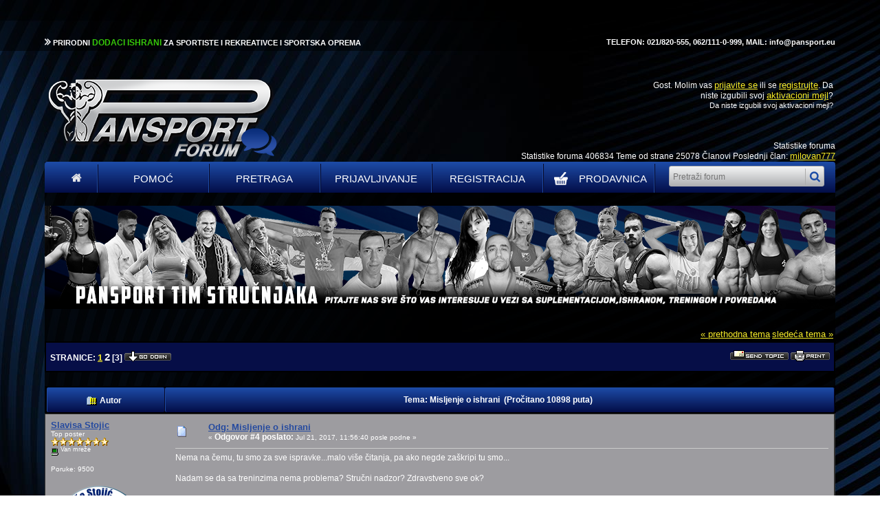

--- FILE ---
content_type: text/html; charset=UTF-8
request_url: https://forum.pansport.rs/index.php?topic=227987.30
body_size: 8132
content:
<!DOCTYPE html PUBLIC "-//W3C//DTD XHTML 1.0 Transitional//EN" "http://www.w3.org/TR/xhtml1/DTD/xhtml1-transitional.dtd">
<html xmlns="http://www.w3.org/1999/xhtml"><head>
	<meta name="description" content="Misljenje o ishrani" />
	<meta http-equiv="Content-Type" content="text/html; charset=UTF-8" />
	<meta name="description" content="Misljenje o ishrani" />
	<meta name="keywords" content="pansport, forum, proteini, kreatin, aminokiseline, gejneri, sagorevaci masti, povecanje telesne tezine, proteini za masu, ishrana sportista, dodaci ishrani, Animal Cuts Srbija, Tribulus Srbija, misicna masa, whey protein Srbija, suplementacija, vitamini i minerali, dekstroza, kazein, l karnitin" />
	<title>Misljenje o ishrani</title>
	<link rel="canonical" href="https://forum.pansport.rs/index.php?topic=227987.30" />
	<link rel="stylesheet" type="text/css" href="https://forum.pansport.rs/Themes/BlackDayPansport/style.css?v=1" />
	<!-- <link rel="stylesheet" type="text/css" href="https://forum.pansport.rs/Themes/default/css/print.css" media="print" /> -->
	<link rel="help" href="https://forum.pansport.rs/index.php?PHPSESSID=9p6qm8upfst4g9fgli7dambh3f&amp;action=help" />
	<link rel="search" href="https://forum.pansport.rs/index.php?PHPSESSID=9p6qm8upfst4g9fgli7dambh3f&amp;action=search" />
	<link rel="contents" href="https://forum.pansport.rs/index.php?PHPSESSID=9p6qm8upfst4g9fgli7dambh3f&amp;" />
	<link rel="alternate" type="application/rss+xml" title="Pansport Forum - RSS" href="https://forum.pansport.rs/index.php?PHPSESSID=9p6qm8upfst4g9fgli7dambh3f&amp;type=rss;action=.xml" />
	<link rel="index" href="https://forum.pansport.rs/index.php?PHPSESSID=9p6qm8upfst4g9fgli7dambh3f&amp;board=611.0" />
	<script type="text/javascript" src="https://forum.pansport.rs/Themes/default/scripts/script.js"></script>
	<script type="text/javascript"><!-- // --><![CDATA[
		var smf_theme_url = "https://forum.pansport.rs/Themes/BlackDayPansport";
		var smf_default_theme_url = "https://forum.pansport.rs/Themes/default";
		var smf_images_url = "https://forum.pansport.rs/Themes/BlackDayPansport/images";
		var smf_scripturl = "https://forum.pansport.rs/index.php?PHPSESSID=9p6qm8upfst4g9fgli7dambh3f&amp;";
		var smf_iso_case_folding = false;
		var smf_charset = "UTF-8";
		var ajax_notification_text = "Učitavam...";
		var ajax_notification_cancel_text = "Otkaži";
	// ]]></script>
        <!-- Global site tag (gtag.js) - Google Analytics -->
        <script async src="https://www.googletagmanager.com/gtag/js?id=UA-18807006-2"></script>
        <script>
        window.dataLayer = window.dataLayer || [];
        function gtag(){dataLayer.push(arguments);}
        gtag("js", new Date());

        gtag("config", "UA-18807006-2");
        </script>
    
	<link rel="stylesheet" type="text/css" id="compat_css" href="https://forum.pansport.rs/Themes/BlackDayPansport/css/compat.css" />
        <!-- App Indexing for Google Search -->
        <link href="android-app://com.quoord.tapatalkpro.activity/tapatalk/forum.pansport.rs/?location=topic&amp;fid=611&amp;tid=227987&amp;perpage=15&amp;page=1.875&amp;channel=google-indexing" rel="alternate" />
        <link href="ios-app://307880732/tapatalk/forum.pansport.rs/?location=topic&amp;fid=611&amp;tid=227987&amp;perpage=15&amp;page=1.875&amp;channel=google-indexing" rel="alternate" />
        
        <link href="https://groups.tapatalk-cdn.com/static/manifest/manifest.json" rel="manifest">
        
        <meta name="apple-itunes-app" content="app-id=307880732, affiliate-data=at=10lR7C, app-argument=tapatalk://forum.pansport.rs/?location=topic&fid=611&tid=227987&perpage=15&page=1.875" />
        
</head>
<body><div id="dark-top">
				<div class="container">
                    <p style="float:right">
                        TELEFON: 021/820-555, 062/111-0-999, MAIL: info@pansport.eu
                    </p>
					<p>

				<img src="https://forum.pansport.rs/Themes/BlackDayPansport/images/arrow.png" />
					 PRIRODNI <span>DODACI ISHRANI</span> ZA SPORTISTE I REKREATIVCE I SPORTSKA OPREMA </p>

				</div>
			</div><div id="logo">
		<table class="header-table">
			<tr>
				<td colspan="" valign="middle" style="white-space: nowrap; width:290px;">
							<img src="/Themes/BlackDayPansport/images/logo.png" alt="Pansport Forum" border="0" />
				</td>

				<td style="width:580px;" valign="middle">


				</td>

	 			<td valign="top" style="width: 290px;">
					<div class="" style="">
						<table class="tborder" cellpadding="4" cellspacing="1" border="0" style="margin-right: 0px;">
							<tr><td  style="padding-right: 0px; text-align: right;" valign="top" class="windowbg" style="width: 100%; text-align: right;"
							Dobrodošli, <strong>Gost</strong>. Molim vas <a href="https://forum.pansport.rs/index.php?PHPSESSID=9p6qm8upfst4g9fgli7dambh3f&amp;action=login">prijavite se</a> ili se <a href="https://forum.pansport.rs/index.php?PHPSESSID=9p6qm8upfst4g9fgli7dambh3f&amp;action=register">registrujte</a>.
Da niste izgubili svoj <a href="https://forum.pansport.rs/index.php?PHPSESSID=9p6qm8upfst4g9fgli7dambh3f&amp;action=activate">aktivacioni mejl</a>?<br />
							<span style="font-size:11px;">Da niste izgubili svoj <a style="font-size:11px; href="https://forum.pansport.rs/index.php?PHPSESSID=9p6qm8upfst4g9fgli7dambh3f&amp;action=activate">aktivacioni mejl</a>?<span><br />

							<script type="text/javascript" src="https://forum.pansport.rs/Themes/default/scripts/sha1.js"></script>
						</td></tr></table>
					</div>


	 			</td>
				</tr>
		</table>
	</div>
		<div style="width: 1150px; min-height: 30px; margin: auto; margin-top: -40px;">
			<p style="text-align: right;">Statistike foruma<br />
				Statistike foruma 406834 Teme od strane 25078 Članovi Poslednji član: <a href="https://forum.pansport.rs/index.php?PHPSESSID=9p6qm8upfst4g9fgli7dambh3f&amp;action=profile;u=539382">milovan777</a>
			</p>
		</div>
	<div id="wrapper">
	<div class="user-info" style="">
		<table cellspacing="0" cellpadding="0" border="0" width="100%" style="position: relative;">

			<tr id="upshrinkHeader">
				<td valign="top">
					<div class="" style="position: relative; margin-right: 5px">
						<table width="99%" class="tborder" cellpadding="4" cellspacing="1" border="0">
							<tr>
								<td class="titlebg" >
									User Info
								</td>
							</tr><tr><td valign="top" class="windowbg" style="width: 100%;">
							Dobrodošli, <strong>Gost</strong>. Molim vas <a href="https://forum.pansport.rs/index.php?PHPSESSID=9p6qm8upfst4g9fgli7dambh3f&amp;action=login">prijavite se</a> ili se <a href="https://forum.pansport.rs/index.php?PHPSESSID=9p6qm8upfst4g9fgli7dambh3f&amp;action=register">registrujte</a>.
Da niste izgubili svoj <a href="https://forum.pansport.rs/index.php?PHPSESSID=9p6qm8upfst4g9fgli7dambh3f&amp;action=activate">aktivacioni mejl</a>?<br />
							Decembar 11, 2025, 04:18:41 pre podne<br />

							<script type="text/javascript" src="https://forum.pansport.rs/Themes/default/scripts/sha1.js"></script>
						</td>

				<td style="width:290px;" valign="middle">
					<form action="https://forum.pansport.rs/index.php?PHPSESSID=9p6qm8upfst4g9fgli7dambh3f&amp;action=search2" method="post" accept-charset="UTF-8" style="margin: 0;">
						<div class="search">
							<input type="text" name="search" value="" class="input_text" />
							<input type="submit" name="submit" value="" class="button_submit" />
							<input type="hidden" name="advanced" value="0" />
										<input type="hidden" name="topic" value="227987" />
						</div>
							<a href="https://forum.pansport.rs/index.php?PHPSESSID=9p6qm8upfst4g9fgli7dambh3f&amp;action=search;advanced">Napredna pretraga</a>
					</form>
				</td>





						</tr></table>
					</div>



				</td>
				<td style="width: 262px;">
					<table class="tborder" cellspacing="1" cellpadding="4" style="margin-bottom: 8px; width: 260px; height:127px;">
						<tr style="height:30px;">
							<td class="titlebg">Vesti</td>
						</tr><tr>
							<td class="windowbg2">
								DOBRODOŠLI na PANSPORT FORUM!<br /><br /><a href="http://www.pansport.eu" target="_blank"><a href="http://WWW.PANSPORT.EU" class="bbc_link" target="_blank" rel="noopener noreferrer">WWW.PANSPORT.EU</a></a>
							</td>
						</tr>
					</table>
				</td>
			</tr>
		</table>



		<img id="upshrink" src="https://forum.pansport.rs/Themes/BlackDayPansport/images/upshrink.gif" alt="*" title="Skupi ili raširi zaglavlje." style="margin: 0; display: none;" border="0" />
				<a style="width: 60px !important;min-width: auto;" class="menu-items" href="https://forum.pansport.rs/index.php?PHPSESSID=9p6qm8upfst4g9fgli7dambh3f&amp;" target="" ><img src="https://forum.pansport.rs/Themes/BlackDayPansport/images/home.png" alt=""></a> 
				<a class="menu-items" href="https://forum.pansport.rs/index.php?PHPSESSID=9p6qm8upfst4g9fgli7dambh3f&amp;action=help" target="" >Pomoć</a> 
				<a class="menu-items" href="https://forum.pansport.rs/index.php?PHPSESSID=9p6qm8upfst4g9fgli7dambh3f&amp;action=search" target="" >Pretraga</a> 
				<a class="menu-items" href="https://forum.pansport.rs/index.php?PHPSESSID=9p6qm8upfst4g9fgli7dambh3f&amp;action=login" target="" >Prijavljivanje</a> 
				<a class="menu-items" href="https://forum.pansport.rs/index.php?PHPSESSID=9p6qm8upfst4g9fgli7dambh3f&amp;action=register" target="" >Registracija</a>

				<a style="text-transform: initial; width: 160px;" class="menu-items" href="https://www.pansport.rs/" ><img style="margin-top: -5px; display: inline-block; float: left; margin-left: 7px;" src="https://forum.pansport.rs/Themes/BlackDayPansport/images/korpa.png" alt="">PRODAVNICA</a>
					<form class="menu-items" action="https://forum.pansport.rs/index.php?PHPSESSID=9p6qm8upfst4g9fgli7dambh3f&amp;action=search2" method="post" accept-charset="UTF-8" style="margin: 0; display: inline-block;">
						<div class="search">
							<input type="text" name="search" value="" placeholder="Pretraži forum" class="input_text" />
							<input type="submit" name="submit" value="" class="button_submit" />
							<input type="hidden" name="advanced" value="0" />
										<input type="hidden" name="topic" value="227987" />
						</div>
					</form>
		<script type="text/javascript"><!-- // --><![CDATA[
			var oMainHeaderToggle = new smc_Toggle({
				bToggleEnabled: true,
				bCurrentlyCollapsed: false,
				aSwappableContainers: [
					'upshrinkHeader',
					'upshrinkHeader2'
				],
				aSwapImages: [
					{
						sId: 'upshrink',
						srcExpanded: smf_images_url + '/upshrink.gif',
						altExpanded: 'Skupi ili raširi zaglavlje.',
						srcCollapsed: smf_images_url + '/upshrink2.gif',
						altCollapsed: 'Skupi ili raširi zaglavlje.'
					}
				],
				oThemeOptions: {
					bUseThemeSettings: false,
					sOptionName: 'collapse_header',
					sSessionVar: 'ea15541f4',
					sSessionId: '128863ac29dfc28ab8f4a718902480fb'
				},
				oCookieOptions: {
					bUseCookie: true,
					sCookieName: 'upshrink'
				}
			});
		// ]]></script></div><img id="upshrink" src="https://forum.pansport.rs/Themes/BlackDayPansport/images/under-headline.png" alt="*" title="Skupi ili raširi zaglavlje." style="margin: 0; width:100%;" border="0" />
	<table class="main" width="100%" cellpadding="0" cellspacing="0" border="0"><tr>
		<td><span class="nav" style="font-size: smaller;"> &nbsp;|&nbsp;  &nbsp;|&nbsp;  &nbsp;|&nbsp; </span>
<a id="top"></a>
<a id="msg3797757"></a>
<table width="100%" cellpadding="3" cellspacing="0">
	<tr>
		<td valign="bottom" align="right" class="smalltext">
			<span class="nav"><a href="https://forum.pansport.rs/index.php?PHPSESSID=9p6qm8upfst4g9fgli7dambh3f&amp;topic=227987.0;prev_next=prev#new">&laquo; prethodna tema</a> <a href="https://forum.pansport.rs/index.php?PHPSESSID=9p6qm8upfst4g9fgli7dambh3f&amp;topic=227987.0;prev_next=next#new">sledeća tema &raquo;</a></span>
		</td>
	</tr>
</table>
<table width="100%" cellpadding="3" cellspacing="0" border="0" class="tborder" style="margin: 0ex;">
	<tr>
		<td class="catbg" width="100%" height="35">
			<table cellpadding="3" cellspacing="0" width="100%">
				<tr>
					<td>
						<strong>Stranice:</strong> <a class="navPages" href="https://forum.pansport.rs/index.php?PHPSESSID=9p6qm8upfst4g9fgli7dambh3f&amp;topic=227987.0">1</a> <a class="navPages" href="https://forum.pansport.rs/index.php?PHPSESSID=9p6qm8upfst4g9fgli7dambh3f&amp;topic=227987.15">2</a> [<strong>3</strong>]  <a href="#bot"><img src="https://forum.pansport.rs/Themes/BlackDayPansport/images/serbian_latin-utf8/go_down.gif" alt="Idi dole" border="0" align="top" /></a>
					</td>
					<td align="right" style="font-size: smaller;"><a href="https://forum.pansport.rs/index.php?PHPSESSID=9p6qm8upfst4g9fgli7dambh3f&amp;action=emailuser;sa=sendtopic;topic=227987.0"><img src="https://forum.pansport.rs/Themes/BlackDayPansport/images/serbian_latin-utf8/sendtopic.gif" alt="Pošalji ovu temu" border="0" /></a> <a href="https://forum.pansport.rs/index.php?PHPSESSID=9p6qm8upfst4g9fgli7dambh3f&amp;action=printpage;topic=227987.0" rel="new_win nofollow"><img src="https://forum.pansport.rs/Themes/BlackDayPansport/images/serbian_latin-utf8/print.gif" alt="Štampaj" border="0" /></a></td>
				</tr>
			</table>
		</td>
	</tr>
</table>
<table width="100%" cellpadding="3" cellspacing="0" border="0" class="tborder" style="margin: 20px 0px 0px 0px; border-bottom: 0;">
	<tr class="titlebg">
		<td valign="middle" width="15%" style="padding-left: 6px;">
			<img src="https://forum.pansport.rs/Themes/BlackDayPansport/images/topic/hot_post.gif" alt="" align="middle" /> Autor
		</td>
		<td valign="middle" width="85%" style="padding-left: 6px;" id="top_subject">
			Tema: Misljenje o ishrani &nbsp;(Pročitano 10898 puta)
		</td>
	</tr>
</table>

<form action="https://forum.pansport.rs/index.php?PHPSESSID=9p6qm8upfst4g9fgli7dambh3f&amp;action=quickmod2;topic=227987.30" method="post" accept-charset="UTF-8" name="quickModForm" id="quickModForm" style="margin: 0px;" onsubmit="return oQuickModify.bInEditMode ? oQuickModify.modifySave('128863ac29dfc28ab8f4a718902480fb', 'ea15541f4') : false;">

<table cellpadding="0" cellspacing="0" border="0" width="100%" class="bordercolor">
	<tr><td style="padding: 1px 1px 0 1px;">
		<table width="100%" cellpadding="3" cellspacing="0" border="0">
			<tr><td class="windowbg">
				<table width="100%" cellpadding="5" cellspacing="0" style="table-layout: fixed;">
					<tr>
						<td valign="top" width="16%" rowspan="2" style="overflow: hidden;">
							<strong><a href="https://forum.pansport.rs/index.php?PHPSESSID=9p6qm8upfst4g9fgli7dambh3f&amp;action=profile;u=271075" title="Pogledaj profil Slavisa Stojic">Slavisa Stojic</a></strong>
							<div class="smalltext">
								Top poster<br />
								<img src="https://forum.pansport.rs/Themes/BlackDayPansport/images/star.gif" alt="*" /><img src="https://forum.pansport.rs/Themes/BlackDayPansport/images/star.gif" alt="*" /><img src="https://forum.pansport.rs/Themes/BlackDayPansport/images/star.gif" alt="*" /><img src="https://forum.pansport.rs/Themes/BlackDayPansport/images/star.gif" alt="*" /><img src="https://forum.pansport.rs/Themes/BlackDayPansport/images/star.gif" alt="*" /><img src="https://forum.pansport.rs/Themes/BlackDayPansport/images/star.gif" alt="*" /><img src="https://forum.pansport.rs/Themes/BlackDayPansport/images/star.gif" alt="*" /><br />
								<img src="https://forum.pansport.rs/Themes/BlackDayPansport/images/useroff.gif" alt="Van mreže" border="0" align="middle" /><span class="smalltext"> Van mreže</span><br /><br />
								Poruke: 9500<br /><br />
								<div style="overflow: auto; width: 100%;"><img class="avatar" src="https://forum.pansport.rs/index.php?PHPSESSID=9p6qm8upfst4g9fgli7dambh3f&amp;action=dlattach;attach=641848;type=avatar" alt="" /></div><br />
								Bog gleda u dušu, ne u tanjir...<br />
								<br />
							</div>
						</td>
						<td valign="top" width="85%" height="100%">
							<table width="100%" border="0"><tr>
								<td valign="middle"><img src="https://forum.pansport.rs/Themes/BlackDayPansport/images/post/xx.gif" alt="" border="0" /></td>
								<td valign="middle">
									<div style="font-weight: bold;" id="subject_3797757">
										<a style="color: #254a9f;" href="https://forum.pansport.rs/index.php?PHPSESSID=9p6qm8upfst4g9fgli7dambh3f&amp;topic=227987.msg3797757#msg3797757" rel="nofollow">Odg: Misljenje o ishrani</a>
									</div>
									<div class="smalltext">&#171; <strong>Odgovor #4 poslato:</strong> Jul 21, 2017, 11:56:40 posle podne &#187;</div></td>
								<td align="right" valign="bottom" height="20" nowrap="nowrap" style="font-size: smaller;">
								</td>
							</tr></table>
							<hr width="100%" size="1" class="hrcolor" />
							<div class="post">Nema na čemu, tu smo za sve ispravke...malo više čitanja, pa ako negde zaškripi tu smo...<br /><br />Nadam se da sa treninzima nema problema? Stručni nadzor? Zdravstveno sve ok?</div>
						</td>
					</tr>
					<tr>
						<td valign="bottom" class="smalltext" width="85%">
							<table width="100%" border="0" style="table-layout: fixed;"><tr>
								<td colspan="2" class="smalltext" width="100%">
								</td>
							</tr><tr>
								<td valign="bottom" class="smalltext" id="modified_3797757">
								</td>
								<td align="right" valign="bottom" class="smalltext">
									<img src="https://forum.pansport.rs/Themes/BlackDayPansport/images/ip.gif" alt="" border="0" />
									Sačuvana
								</td>
							</tr></table>
							<div class="signature"><a href="https://postimg.org/image/3h1jw3scvf/" class="bbc_link" target="_blank" rel="noopener noreferrer"><img src="https://s1.postimg.org/3h1jw3scvf/Potpis_za_sajt_dr_Slavi_a_Stoji.jpg" alt="" class="bbc_img" /></a></div>
						</td>
					</tr>
				</table>
			</td></tr>
		</table>
	</td></tr>
	<tr><td style="padding: 1px 1px 0 1px;">
		<a id="msg3797747"></a>
		<table width="100%" cellpadding="3" cellspacing="0" border="0">
			<tr><td class="windowbg2">
				<table width="100%" cellpadding="5" cellspacing="0" style="table-layout: fixed;">
					<tr>
						<td valign="top" width="16%" rowspan="2" style="overflow: hidden;">
							<strong><a href="https://forum.pansport.rs/index.php?PHPSESSID=9p6qm8upfst4g9fgli7dambh3f&amp;action=profile;u=252455" title="Pogledaj profil ETFovac">ETFovac</a></strong>
							<div class="smalltext">
								Član početnik<br />
								<img src="https://forum.pansport.rs/Themes/BlackDayPansport/images/star.gif" alt="*" /><br />
								<img src="https://forum.pansport.rs/Themes/BlackDayPansport/images/useroff.gif" alt="Van mreže" border="0" align="middle" /><span class="smalltext"> Van mreže</span><br /><br />
								Poruke: 38<br /><br />
							</div>
						</td>
						<td valign="top" width="85%" height="100%">
							<table width="100%" border="0"><tr>
								<td valign="middle"><img src="https://forum.pansport.rs/Themes/BlackDayPansport/images/post/xx.gif" alt="" border="0" /></td>
								<td valign="middle">
									<div style="font-weight: bold;" id="subject_3797747">
										<a style="color: #254a9f;" href="https://forum.pansport.rs/index.php?PHPSESSID=9p6qm8upfst4g9fgli7dambh3f&amp;topic=227987.msg3797747#msg3797747" rel="nofollow">Odg: Misljenje o ishrani</a>
									</div>
									<div class="smalltext">&#171; <strong>Odgovor #3 poslato:</strong> Jul 21, 2017, 11:21:31 posle podne &#187;</div></td>
								<td align="right" valign="bottom" height="20" nowrap="nowrap" style="font-size: smaller;">
								</td>
							</tr></table>
							<hr width="100%" size="1" class="hrcolor" />
							<div class="post">Hvala puno na brzom odgovoru</div>
						</td>
					</tr>
					<tr>
						<td valign="bottom" class="smalltext" width="85%">
							<table width="100%" border="0" style="table-layout: fixed;"><tr>
								<td colspan="2" class="smalltext" width="100%">
								</td>
							</tr><tr>
								<td valign="bottom" class="smalltext" id="modified_3797747">
								</td>
								<td align="right" valign="bottom" class="smalltext">
									<img src="https://forum.pansport.rs/Themes/BlackDayPansport/images/ip.gif" alt="" border="0" />
									Sačuvana
								</td>
							</tr></table>
						</td>
					</tr>
				</table>
			</td></tr>
		</table>
	</td></tr>
	<tr><td style="padding: 1px 1px 0 1px;">
		<a id="msg3797047"></a>
		<table width="100%" cellpadding="3" cellspacing="0" border="0">
			<tr><td class="windowbg">
				<table width="100%" cellpadding="5" cellspacing="0" style="table-layout: fixed;">
					<tr>
						<td valign="top" width="16%" rowspan="2" style="overflow: hidden;">
							<strong><a href="https://forum.pansport.rs/index.php?PHPSESSID=9p6qm8upfst4g9fgli7dambh3f&amp;action=profile;u=271075" title="Pogledaj profil Slavisa Stojic">Slavisa Stojic</a></strong>
							<div class="smalltext">
								Top poster<br />
								<img src="https://forum.pansport.rs/Themes/BlackDayPansport/images/star.gif" alt="*" /><img src="https://forum.pansport.rs/Themes/BlackDayPansport/images/star.gif" alt="*" /><img src="https://forum.pansport.rs/Themes/BlackDayPansport/images/star.gif" alt="*" /><img src="https://forum.pansport.rs/Themes/BlackDayPansport/images/star.gif" alt="*" /><img src="https://forum.pansport.rs/Themes/BlackDayPansport/images/star.gif" alt="*" /><img src="https://forum.pansport.rs/Themes/BlackDayPansport/images/star.gif" alt="*" /><img src="https://forum.pansport.rs/Themes/BlackDayPansport/images/star.gif" alt="*" /><br />
								<img src="https://forum.pansport.rs/Themes/BlackDayPansport/images/useroff.gif" alt="Van mreže" border="0" align="middle" /><span class="smalltext"> Van mreže</span><br /><br />
								Poruke: 9500<br /><br />
								<div style="overflow: auto; width: 100%;"><img class="avatar" src="https://forum.pansport.rs/index.php?PHPSESSID=9p6qm8upfst4g9fgli7dambh3f&amp;action=dlattach;attach=641848;type=avatar" alt="" /></div><br />
								Bog gleda u dušu, ne u tanjir...<br />
								<br />
							</div>
						</td>
						<td valign="top" width="85%" height="100%">
							<table width="100%" border="0"><tr>
								<td valign="middle"><img src="https://forum.pansport.rs/Themes/BlackDayPansport/images/post/xx.gif" alt="" border="0" /></td>
								<td valign="middle">
									<div style="font-weight: bold;" id="subject_3797047">
										<a style="color: #254a9f;" href="https://forum.pansport.rs/index.php?PHPSESSID=9p6qm8upfst4g9fgli7dambh3f&amp;topic=227987.msg3797047#msg3797047" rel="nofollow">Odg: Misljenje o ishrani</a>
									</div>
									<div class="smalltext">&#171; <strong>Odgovor #2 poslato:</strong> Jul 20, 2017, 10:11:55 posle podne &#187;</div></td>
								<td align="right" valign="bottom" height="20" nowrap="nowrap" style="font-size: smaller;">
								</td>
							</tr></table>
							<hr width="100%" size="1" class="hrcolor" />
							<div class="post">Da ne dužimo mnogo...ispravke bi bile...<br /><br />Obrok 1 - ovsene + jaja<br /><br />Obrok 2 - pileći file + pirinač/krompir + salata od vlaknastog povrća( uz dodatak extra virgin maslinovog ulja + po želji jabukovo sirće)<br /><br />Izbaci ove &quot;bebi plazmice i bananu&quot;...tebi treba prava hrana!<br /><br />Obrok 3 - pileći file( možeš i crvenog mesa ili ribu) + pirinač/krompir + salata od vlaknastog povrća( uz dodatak extra virgin maslinovog ulja + po želji jabukovo sirće)<br /><br />Obrok 4 - ella + orašasti plodovi<br /><br />Banane su izvor prostih hidrata, možeš ih dodati u pwm sa proteinskim suplementom( tako da nema potrebe za desktrozom)...1 banana, ne više njih...<br /><br />Ako ti je cilj masa ovde nema &quot;pravih hidrata&quot; i masti koji ti takođe trebaju za rast u pravim odnosima...<br /><br />Čitaj( ali pažljivo)...<br /><br /><a href="https://www.pansport.rs/tekstoteka/ishrana/plan-ishrane-za-pocetnike" class="bbc_link" target="_blank" rel="noopener noreferrer">https://www.pansport.rs/tekstoteka/ishrana/plan-ishrane-za-pocetnike</a><br /><br /><a href="https://www.pansport.rs/tekstoteka/ishrana/kako-napraviti-plan-ishrane" class="bbc_link" target="_blank" rel="noopener noreferrer">https://www.pansport.rs/tekstoteka/ishrana/kako-napraviti-plan-ishrane</a><br /><br />Više prostih hidrata = više sala = tapacir preko mišića!<br /><br />Posle treninga konkretan obrok( npr. obrok 4)...a ne samo whey...dakle, možeš čak dodati i još jedan obrok...<br /></div>
						</td>
					</tr>
					<tr>
						<td valign="bottom" class="smalltext" width="85%">
							<table width="100%" border="0" style="table-layout: fixed;"><tr>
								<td colspan="2" class="smalltext" width="100%">
								</td>
							</tr><tr>
								<td valign="bottom" class="smalltext" id="modified_3797047">
									&#171; <em>Poslednja izmena: Jul 20, 2017, 10:14:17 posle podne od strane Slavisa Stojic</em> &#187;
								</td>
								<td align="right" valign="bottom" class="smalltext">
									<img src="https://forum.pansport.rs/Themes/BlackDayPansport/images/ip.gif" alt="" border="0" />
									Sačuvana
								</td>
							</tr></table>
							<div class="signature"><a href="https://postimg.org/image/3h1jw3scvf/" class="bbc_link" target="_blank" rel="noopener noreferrer"><img src="https://s1.postimg.org/3h1jw3scvf/Potpis_za_sajt_dr_Slavi_a_Stoji.jpg" alt="" class="bbc_img" /></a></div>
						</td>
					</tr>
				</table>
			</td></tr>
		</table>
	</td></tr>
	<tr><td style="padding: 1px 1px 0 1px;">
		<a id="msg3797037"></a>
		<table width="100%" cellpadding="3" cellspacing="0" border="0">
			<tr><td class="windowbg2">
				<table width="100%" cellpadding="5" cellspacing="0" style="table-layout: fixed;">
					<tr>
						<td valign="top" width="16%" rowspan="2" style="overflow: hidden;">
							<strong><a href="https://forum.pansport.rs/index.php?PHPSESSID=9p6qm8upfst4g9fgli7dambh3f&amp;action=profile;u=252455" title="Pogledaj profil ETFovac">ETFovac</a></strong>
							<div class="smalltext">
								Član početnik<br />
								<img src="https://forum.pansport.rs/Themes/BlackDayPansport/images/star.gif" alt="*" /><br />
								<img src="https://forum.pansport.rs/Themes/BlackDayPansport/images/useroff.gif" alt="Van mreže" border="0" align="middle" /><span class="smalltext"> Van mreže</span><br /><br />
								Poruke: 38<br /><br />
							</div>
						</td>
						<td valign="top" width="85%" height="100%">
							<table width="100%" border="0"><tr>
								<td valign="middle"><img src="https://forum.pansport.rs/Themes/BlackDayPansport/images/post/xx.gif" alt="" border="0" /></td>
								<td valign="middle">
									<div style="font-weight: bold;" id="subject_3797037">
										<a style="color: #254a9f;" href="https://forum.pansport.rs/index.php?PHPSESSID=9p6qm8upfst4g9fgli7dambh3f&amp;topic=227987.msg3797037#msg3797037" rel="nofollow">Misljenje o ishrani</a>
									</div>
									<div class="smalltext">&#171; <strong>Odgovor #1 poslato:</strong> Jul 20, 2017, 09:48:00 posle podne &#187;</div></td>
								<td align="right" valign="bottom" height="20" nowrap="nowrap" style="font-size: smaller;">
								</td>
							</tr></table>
							<hr width="100%" size="1" class="hrcolor" />
							<div class="post">Sta mislite o ovom nacinu ishrane?<br /><br />1.Dorucak (oko 9h)<br />-100g ovsenih pahuljica<br />-pola litra mleka 1.5%mm<br />-banana<br /><br />2.Rucak (oko 13h)<br />-250g pileci file<br />-pola litra cokoladnog mleka<br /><br />3.Uzina (oko 16h)<br />-150g plazme<br />-banana<br /><br />4.vecera (oko 19h)<br />-250g pileci batak bez kostiju<br />-200g ella sir<br /><br />Trening oko 21h, pre treninga merica dekstroze, posle treninga merica wheya i dekstroze.<br />Visina 183cm, trenutna tezina 79kg, zeljena 85kg.<br />5x trening nedeljno<br />Utorak-grudi<br />Sreda-biceps i triceps<br />Petak-ledja<br />Subota-noge<br />Nedelja-ramena</div>
						</td>
					</tr>
					<tr>
						<td valign="bottom" class="smalltext" width="85%">
							<table width="100%" border="0" style="table-layout: fixed;"><tr>
								<td colspan="2" class="smalltext" width="100%">
								</td>
							</tr><tr>
								<td valign="bottom" class="smalltext" id="modified_3797037">
								</td>
								<td align="right" valign="bottom" class="smalltext">
									<img src="https://forum.pansport.rs/Themes/BlackDayPansport/images/ip.gif" alt="" border="0" />
									Sačuvana
								</td>
							</tr></table>
						</td>
					</tr>
				</table>
			</td></tr>
		</table>
	</td></tr>
	<tr><td style="padding: 0 0 1px 0;"></td></tr>
</table>
<a id="lastPost"></a>

<table width="100%" cellpadding="3" cellspacing="0" border="0" class="tborder" style="margin: 0px;">
	<tr>
		<td class="catbg" width="100%" height="30">
			<table cellpadding="3" cellspacing="0" width="100%">
				<tr>
					<td>
						<a id="bot"></a><strong>Stranice:</strong> <a class="navPages" href="https://forum.pansport.rs/index.php?PHPSESSID=9p6qm8upfst4g9fgli7dambh3f&amp;topic=227987.0">1</a> <a class="navPages" href="https://forum.pansport.rs/index.php?PHPSESSID=9p6qm8upfst4g9fgli7dambh3f&amp;topic=227987.15">2</a> [<strong>3</strong>]  <a href="#top"><img src="https://forum.pansport.rs/Themes/BlackDayPansport/images/serbian_latin-utf8/go_up.gif" alt="Idi gore" border="0" align="top" /></a>
					</td>
					<td align="right" style="font-size: smaller;"><a href="https://forum.pansport.rs/index.php?PHPSESSID=9p6qm8upfst4g9fgli7dambh3f&amp;action=emailuser;sa=sendtopic;topic=227987.0"><img src="https://forum.pansport.rs/Themes/BlackDayPansport/images/serbian_latin-utf8/sendtopic.gif" alt="Pošalji ovu temu" border="0" /></a> <a href="https://forum.pansport.rs/index.php?PHPSESSID=9p6qm8upfst4g9fgli7dambh3f&amp;action=printpage;topic=227987.0" target="_blank" class="new_win"><img src="https://forum.pansport.rs/Themes/BlackDayPansport/images/serbian_latin-utf8/print.gif" alt="Štampaj" border="0" /></a>&nbsp;
					</td>
				</tr>
			</table>
		</td>
	</tr>
</table>

<table border="0" width="100%" cellpadding="0" cellspacing="0">
	<tr>
		<td valign="top" align="right" class="smalltext"> <span class="nav"> <a href="https://forum.pansport.rs/index.php?PHPSESSID=9p6qm8upfst4g9fgli7dambh3f&amp;topic=227987.0;prev_next=prev#new">&laquo; prethodna tema</a> <a href="https://forum.pansport.rs/index.php?PHPSESSID=9p6qm8upfst4g9fgli7dambh3f&amp;topic=227987.0;prev_next=next#new">sledeća tema &raquo;</a></span></td>
	</tr>
</table>
<div style="padding-top: 4px; padding-bottom: 4px;" id="moderationbuttons"></div>
</form>
<div class="righttext" style="margin-bottom: 1ex;" id="display_jump_to">&nbsp;</div><br />
<form action="https://forum.pansport.rs/index.php?PHPSESSID=9p6qm8upfst4g9fgli7dambh3f&amp;action=spellcheck" method="post" accept-charset="UTF-8" name="spell_form" id="spell_form" target="spellWindow"><input type="hidden" name="spellstring" value="" /></form>
<script type="text/javascript" src="https://forum.pansport.rs/Themes/default/scripts/spellcheck.js"></script>
<script type="text/javascript" src="https://forum.pansport.rs/Themes/default/scripts/topic.js"></script>
<script type="text/javascript"><!-- // --><![CDATA[
	var oQuickReply = new QuickReply({
		bDefaultCollapsed: false,
		iTopicId: 227987,
		iStart: 30,
		sScriptUrl: smf_scripturl,
		sImagesUrl: "https://forum.pansport.rs/Themes/BlackDayPansport/images",
		sContainerId: "quickReplyOptions",
		sImageId: "quickReplyExpand",
		sImageCollapsed: "collapse.gif",
		sImageExpanded: "expand.gif",
		sJumpAnchor: "quickreply"
	});
	if ('XMLHttpRequest' in window)
	{
		var oQuickModify = new QuickModify({
			sScriptUrl: smf_scripturl,
			bShowModify: true,
			iTopicId: 227987,
			sTemplateBodyEdit: '\n\t\t\t\t<div id="quick_edit_body_container">\n\t\t\t\t\t<div id="error_box" class="error" style="padding: 4px;"><' + '/div>\n\t\t\t\t\t<textarea class="editor" name="message" rows="12" style="width: 94%; margin-bottom: 10px;" tabindex="7">%body%<' + '/textarea><br />\n\t\t\t\t\t<input type="hidden" name="ea15541f4" value="128863ac29dfc28ab8f4a718902480fb" />\n\t\t\t\t\t<input type="hidden" name="topic" value="227987" />\n\t\t\t\t\t<input type="hidden" name="msg" value="%msg_id%" />\n\t\t\t\t\t<div class="centertext">\n\t\t\t\t\t\t<input type="submit" name="post" value="Sačuvaj" tabindex="8" onclick="return oQuickModify.modifySave(\'128863ac29dfc28ab8f4a718902480fb\', \'ea15541f4\');" accesskey="s" class="button_submit" />&nbsp;&nbsp;<input type="button" value="Provera pravopisa" tabindex="9" onclick="spellCheck(\'quickModForm\', \'message\');" class="button_submit" />&nbsp;&nbsp;<input type="submit" name="cancel" value="Otkaži" tabindex="9" onclick="return oQuickModify.modifyCancel();" class="button_submit" />\n\t\t\t\t\t<' + '/div>\n\t\t\t\t<' + '/div>',
			sTemplateSubjectEdit: '<input type="text" style="width: 90%" name="subject" value="%subject%" size="80" maxlength="80" tabindex="6" class="input_text" />',
			sTemplateBodyNormal: '%body%',
			sTemplateSubjectNormal: '<a hr'+'ef="https://forum.pansport.rs/index.php?PHPSESSID=9p6qm8upfst4g9fgli7dambh3f&amp;'+'?topic=227987.msg%msg_id%#msg%msg_id%" rel="nofollow">%subject%<' + '/a>',
			sTemplateTopSubject: 'Tema: %subject% &nbsp;(Pročitano 10898 puta)',
			sErrorBorderStyle: '1px solid red'
		});
		aJumpTo[aJumpTo.length] = new JumpTo({
			sContainerId: "display_jump_to",
			sJumpToTemplate: "<label class=\"smalltext\" for=\"%select_id%\">Prebaci se na:<" + "/label> %dropdown_list%",
			iCurBoardId: 611,
			iCurBoardChildLevel: 0,
			sCurBoardName: "Način ishrane u odnosu na cilj",
			sBoardChildLevelIndicator: "==",
			sBoardPrefix: "=> ",
			sCatSeparator: "-----------------------------",
			sCatPrefix: "",
			sGoButtonLabel: "Idi"
		});

		aIconLists[aIconLists.length] = new IconList({
			sBackReference: "aIconLists[" + aIconLists.length + "]",
			sIconIdPrefix: "msg_icon_",
			sScriptUrl: smf_scripturl,
			bShowModify: true,
			iBoardId: 611,
			iTopicId: 227987,
			sSessionId: "128863ac29dfc28ab8f4a718902480fb",
			sSessionVar: "ea15541f4",
			sLabelIconList: "Ikona poruke",
			sBoxBackground: "transparent",
			sBoxBackgroundHover: "#ffffff",
			iBoxBorderWidthHover: 1,
			sBoxBorderColorHover: "#adadad" ,
			sContainerBackground: "#ffffff",
			sContainerBorder: "1px solid #adadad",
			sItemBorder: "1px solid #ffffff",
			sItemBorderHover: "1px dotted gray",
			sItemBackground: "transparent",
			sItemBackgroundHover: "#e0e0f0"
		});
	}
// ]]></script></td>
	</tr>
	</table></div>

		<div class="dark-green">

			<div class="footer-first">
				<h2>Statistike foruma<span class="three-lines"> ///</span></h2><p><img src="https://forum.pansport.rs/Themes/BlackDayPansport/images/blue-arrow.png" />Teme: 12205</p><p><img src="https://forum.pansport.rs/Themes/BlackDayPansport/images/blue-arrow.png" />Poruke: 406834</p><p><img src="https://forum.pansport.rs/Themes/BlackDayPansport/images/blue-arrow.png" />Pogledajte najsvežije poruke na forumu. &quot;&quot; je najsvežije ažurirana tema ()</p><p><img src="https://forum.pansport.rs/Themes/BlackDayPansport/images/blue-arrow.png" />Članovi: 25078</p> <p><img src="https://forum.pansport.rs/Themes/BlackDayPansport/images/blue-arrow.png" />Poslednji član: <a href="https://forum.pansport.rs/index.php?PHPSESSID=9p6qm8upfst4g9fgli7dambh3f&amp;action=profile;u=539382">milovan777</a></p> <p style="margin-left: -10px;"><strong><a style="text-decoration: underline;" href="https://forum.pansport.rs/index.php?PHPSESSID=9p6qm8upfst4g9fgli7dambh3f&amp;action=recent">Skorašnje poruke</a></strong></p>
			</div>

			<div class="footer-second">
				<h2>Prisutni korisnici<span class="three-lines"> ///</span></h2><p><img src="https://forum.pansport.rs/Themes/BlackDayPansport/images/blue-arrow.png" /> gostiju, </p> <p><img src="https://forum.pansport.rs/Themes/BlackDayPansport/images/blue-arrow.png" /> korisnika </p>Korisnici aktivni u proteklih  minuta:<br /> 

			</div>




			<div class="footer-third"> <h2>PRIJAVLJIVANJE <span class="three-lines"> ///</span></h2><a href="https://forum.pansport.rs/index.php?PHPSESSID=9p6qm8upfst4g9fgli7dambh3f&amp;action=reminder" class="">Zaboravili ste lozinku?</a><br />

				<form action="https://forum.pansport.rs/index.php?PHPSESSID=9p6qm8upfst4g9fgli7dambh3f&amp;action=login2" method="post" accept-charset="UTF-8" style="" onsubmit="hashLoginPassword(this, '128863ac29dfc28ab8f4a718902480fb');">
					<div class="">					
						<input style="color:#6d6d6d !important;" type="text" name="user" size="10" class="input_text" placeholder="Korisničko ime"/><span class="user-icon"></span>
					</div>
					<br>

					<div class="">					
						 <input style="color:#6d6d6d !important;" type="password" name="passwrd" size="10" class="input_password" /><span class="key-icon"></span>
					</div>
					<br>

					<div class="login-btn">		
						<input type="submit" value="Prijavljivanje" class="button_submit" /><span class="white-arrow"></span><br />

						<input type="hidden" name="hash_passwrd" value="" />
					</div>


					<br>
	
					<p class="keep-logged"><b>Prijavi me za sledećih minuta: </b></p><div class="keep-logged"><input type="text" name="cookielength" id="cookielength" size="4" maxlength="4" value="" /> </div>
					


					<p class="forever-logged"><b>Prijavi me za stalno: </b></p><div class="forever-logged"><input type="checkbox" name="cookieneverexp" id="cookieneverexp" checked="checked" class="check" /></div>
					



				<input type="hidden" name="ea15541f4" value="128863ac29dfc28ab8f4a718902480fb"/></form>
			</div>
		</div>

	
	<div class="under-green" style="text-align: center;">
		<div style="text-align: center">
			
			<span class="smalltext" style="display: inline; visibility: visible; font-family: Verdana, Arial, sans-serif;"><a href="https://forum.pansport.rs/index.php?PHPSESSID=9p6qm8upfst4g9fgli7dambh3f&amp;action=credits" title="Simple Machines Forum" target="_blank" class="new_win">SMF 2.0.19</a> |
 <a href="http://www.simplemachines.org/about/smf/license.php" title="License" target="_blank" class="new_win">SMF &copy; 2017</a>, <a href="http://www.simplemachines.org" title="Simple Machines" target="_blank" class="new_win">Simple Machines</a>
			</span><span class="smalltext"> | Supported by  |  | Buttons by Andrea</span><br>
			<span class="smalltext">Stranica je napravljena za 0.073 sekundi sa 17 upita.</span>
		</div>
	</div>
		<script type="text/javascript"><!-- // --><![CDATA[
			window.addEventListener("load", smf_codeFix, false);

			function smf_codeFix()
			{
				var codeFix = document.getElementsByTagName ? document.getElementsByTagName("div") : document.all.tags("div");

				for (var i = 0; i < codeFix.length; i++)
				{
					if ((codeFix[i].className == "code" || codeFix[i].className == "post" || codeFix[i].className == "signature") && codeFix[i].offsetHeight < 20)
						codeFix[i].style.height = (codeFix[i].offsetHeight + 20) + "px";
				}
			}
		// ]]></script>
		<div id="ajax_in_progress" style="display: none;">Učitavam...</div>
	</body>
</html>